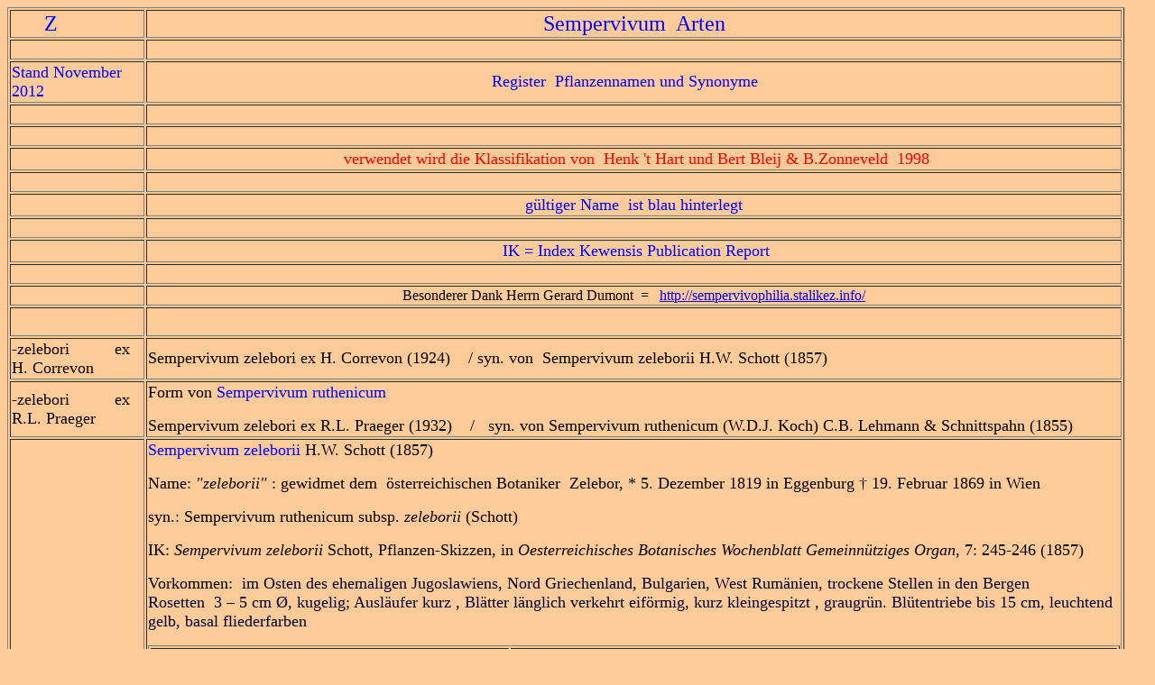

--- FILE ---
content_type: text/html
request_url: http://semperhorst.de/Naturformen%20Z/Naturformen%20Z.htm
body_size: 3631
content:
<html>

<head>
<meta http-equiv="Content-Language" content="de">
<meta http-equiv="Content-Type" content="text/html; charset=windows-1252">
<title>Z</title>
</head>

<body bgcolor="#FFCC99">

<table border="1" width="98%" id="table1">
	<tr>
    <span style="mso-bidi-font-weight:
  normal">
    <td WIDTH="112">
	<font size="5" color="#0000FF">&nbsp;&nbsp;&nbsp;&nbsp;&nbsp; Z</font></td>
    <td WIDTH="837">
	<p align="center"><font size="5" color="#0000FF">Sempervivum&nbsp; Arten</font></td>
  	</span>
  </tr>
	<tr>
    <span style="mso-bidi-font-weight:
  normal">
    <td WIDTH="112">&nbsp;</td>
    <td WIDTH="837">
      &nbsp;</td>
  	</span>
  </tr>
	<tr>
    <span style="mso-bidi-font-weight:
  normal">
    <td WIDTH="112" height="26">
	<p align="left"><font color="#0000FF" size="4">Stand November 2012</font></td>
    <td WIDTH="837" height="26">
	<p align="center"><font color="#0000FF" size="4">Register&nbsp; 
	Pflanzennamen und Synonyme&nbsp;&nbsp;&nbsp;&nbsp;</font></td>
  	</span>
  </tr>
	<tr>
    <span style="mso-bidi-font-weight:
  normal">
    <td WIDTH="112">&nbsp;</td>
    <td WIDTH="837">
      &nbsp;</td>
  	</span>
  </tr>
	<tr>
    <span style="mso-bidi-font-weight:
  normal">
    <td WIDTH="112">&nbsp;</td>
    <td WIDTH="837">
      &nbsp;</td>
  	</span>
  </tr>
	<tr>
    <span style="mso-bidi-font-weight:
  normal">
    <td WIDTH="112">&nbsp;</td>
    <td WIDTH="837">
	<p align="center"><font size="4">&nbsp;</font><font size="4" color="#FF0000">verwendet wird die 
	Klassifikation von&nbsp; <span lang="EN-GB"> 
Henk</span> <span lang="EN-GB">'t Hart  </span>un<span lang="EN-GB">d Bert Bleij</span> &amp; B.Zonneveld<span lang="EN-GB">&nbsp; 1998</span></font></td>
  	</span>
  </tr>
	<tr>
    <span style="mso-bidi-font-weight:
  normal">
    <td WIDTH="112">&nbsp;</td>
    <td WIDTH="837">
      &nbsp;</td>
  	</span>
  </tr>
	<tr>
    <span style="mso-bidi-font-weight:
  normal">
    <td WIDTH="112">&nbsp;</td>
    <td WIDTH="837">
	<p align="center"><font color="#0000FF" size="4">gültiger 
    Name</font><font color="#FF0000" size="4">&nbsp; </font>
    <font color="#0000FF" size="4">ist 
    blau hinterlegt </font></td>
  	</span>
  </tr>
	<tr>
    <span style="mso-bidi-font-weight:
  normal">
    <td WIDTH="112">&nbsp;</td>
    <td WIDTH="837">
      &nbsp;</td>
  	</span>
  </tr>
	<tr>
    <span style="mso-bidi-font-weight:
  normal">
    <td WIDTH="112">&nbsp;</td>
    <td WIDTH="837">
	<p align="center"><font color="#0000FF" size="4">&nbsp;IK = Index Kewensis Publication Report</font></td>
  	</span>
  </tr>
	<tr>
    <span style="mso-bidi-font-weight:
  normal">
    <td WIDTH="112">&nbsp;</td>
    <td WIDTH="837">
      &nbsp;</td>
  	</span>
  </tr>
	<tr>
    <span style="mso-bidi-font-weight:
  normal">
    <td WIDTH="112">&nbsp;</td>
    <td WIDTH="837">
	<p align="center">Besonderer Dank Herrn Gerard Dumont&nbsp; =&nbsp; &nbsp;<a href="http://sempervivophilia.stalikez.info/">http://sempervivophilia.stalikez.info/</a></td>
  	</span>
  </tr>
	<tr>
    <span style="mso-bidi-font-weight:
  normal">
    <td WIDTH="112" height="32">&nbsp;</td>
    <td WIDTH="837" height="32">
      &nbsp;</td>
  	</span>
  </tr>
	<tr>
    <td WIDTH="112" height="32"><font size="4">-<span lang="IT" style="font-family: Times New Roman">zelebori</span></font><span lang="IT" style="font-family: Times New Roman"><font size="4">&nbsp;&nbsp;&nbsp;&nbsp;&nbsp;&nbsp;&nbsp;&nbsp;&nbsp; 
	ex H. Correvon</font></span></td>
    <td WIDTH="837" height="32">
      <span lang="IT" style="font-family: Times New Roman">
		<font size="4">Sempervivum zelebori ex H. Correvon (1924)&nbsp;&nbsp;&nbsp; / syn. von&nbsp;
		</font>
		</span><span style="font-family: Times New Roman">
		<font size="4">Sempervivum zeleborii H.W. Schott (1857) </font> </span></td>
  </tr>
	<tr>
    <td WIDTH="112" height="32"><font size="4">-<span lang="IT" style="font-family: Times New Roman">zelebori</span></font><span lang="IT" style="font-family: Times New Roman"><font size="4">&nbsp;&nbsp;&nbsp;&nbsp;&nbsp;&nbsp;&nbsp;&nbsp;&nbsp; 
	ex R.L. Praeger</font></span></td>
    <td WIDTH="837" height="32">
    <span style="mso-bidi-font-weight:
  normal">
      <span style="font-family: Times New Roman"><font size="4">Form von </font> </span>
		<span class="Apple-style-span" style="border-collapse: separate; font-family: Times New Roman; font-style: normal; font-variant: normal; font-weight: normal; letter-spacing: normal; line-height: normal; orphans: 2; text-align: auto; text-indent: 0px; text-transform: none; white-space: normal; widows: 2; word-spacing: 0px; -webkit-border-horizontal-spacing: 0px; -webkit-border-vertical-spacing: 0px; -webkit-text-decorations-in-effect: none; -webkit-text-size-adjust: auto; -webkit-text-stroke-width: 0px">
		<font size="4" color="#0000FF">
		<span class="Apple-style-span" style="font-family: 'Times New Roman', Times, serif; text-align: justify">
		Sempervivum ruthenicum&nbsp; </span></font></span></span>
		<p>
		<span lang="IT" style="font-family: Times New Roman">
		<font size="4">Sempervivum zelebori ex R.L. Praeger (1932)&nbsp;&nbsp;&nbsp; /
		</font> </span>
		<span style="font-family: Times New Roman"><font size="4">&nbsp; 
		syn. von Sempervivum ruthenicum (W.D.J. Koch) C.B. Lehmann &amp; 
		Schnittspahn (1855) </font> </span></td>
  </tr>
	<tr>
    <td WIDTH="112" height="32"><font size="4" color="#0000FF">
	<span style="font-family: Times New Roman">- zeleborii</span></font><span style="font-family: Times New Roman"><font size="4">
	</font>
	</span></td>
    <td WIDTH="837" height="32">
      <font size="4" color="#0000FF"><span style="font-family: Times New Roman">
		Sempervivum zeleborii</span></font><span style="font-family: Times New Roman"><font size="4"> 
		H.W. Schott (1857) </font> </span>
		<p><span style="font-family: Times New Roman"><font size="4">Name: 
		</font> </span>
		<font size="4">
		<span class="Apple-style-span" style="color: rgb(153, 51, 0); text-align: justify">
		<span class="Apple-style-span" style="border-collapse: separate; color: rgb(0, 0, 0); font-family: Times New Roman; font-style: normal; font-variant: normal; font-weight: normal; letter-spacing: normal; line-height: normal; orphans: 2; text-align: auto; text-indent: 0px; text-transform: none; white-space: normal; widows: 2; word-spacing: 0px; -webkit-border-horizontal-spacing: 0px; -webkit-border-vertical-spacing: 0px; -webkit-text-decorations-in-effect: none; -webkit-text-size-adjust: auto; -webkit-text-stroke-width: 0px">
		<i>&quot;zeleborii&quot;</i><span class="Apple-converted-space">&nbsp;</span></span><span class="Apple-style-span" style="border-collapse: separate; color: rgb(0, 0, 0); font-family: Times New Roman; font-style: normal; font-variant: normal; letter-spacing: normal; line-height: normal; orphans: 2; text-align: auto; text-indent: 0px; text-transform: none; white-space: normal; widows: 2; word-spacing: 0px; -webkit-border-horizontal-spacing: 0px; -webkit-border-vertical-spacing: 0px; -webkit-text-decorations-in-effect: none; -webkit-text-size-adjust: auto; -webkit-text-stroke-width: 0px">: 
		gewidmet dem&nbsp; österreichischen Botaniker&nbsp; Zelebor, </span>
		</span>
		</font>
		<span class="Apple-style-span" style="border-collapse: separate; color: rgb(0, 0, 0); font-family: Times New Roman; font-style: normal; font-variant: normal; letter-spacing: normal; line-height: normal; orphans: 2; text-align: auto; text-indent: 0px; text-transform: none; white-space: normal; widows: 2; word-spacing: 0px; -webkit-border-horizontal-spacing: 0px; -webkit-border-vertical-spacing: 0px; -webkit-text-decorations-in-effect: none; -webkit-text-size-adjust: auto; -webkit-text-stroke-width: 0px">
		<span class="Apple-style-span" style="line-height: 19px"><font size="4">*<span class="Apple-converted-space">&nbsp;</span>5. 
		Dezember<span class="Apple-converted-space">&nbsp;</span>1819<span class="Apple-converted-space">&nbsp;</span>in<span class="Apple-converted-space">&nbsp;</span>Eggenburg 
		†<span class="Apple-converted-space">&nbsp;</span>19. Februar<span class="Apple-converted-space">&nbsp;</span>1869<span class="Apple-converted-space">&nbsp;</span>in<span class="Apple-converted-space">&nbsp;</span>Wien</font><span class="Apple-converted-space"><font size="4">&nbsp;</font></span></span></span></p>
		<p><span class="Apple-converted-space">
		<span style="font-family: Times New Roman; letter-spacing: normal">
		<font size="4">syn.:</font></span></span><i><span class="Apple-style-span" style="border-collapse: separate; color: rgb(0, 0, 0); font-family: Times New Roman; font-style: normal; font-variant: normal; letter-spacing: normal; line-height: normal; orphans: 2; text-align: auto; text-indent: 0px; text-transform: none; white-space: normal; widows: 2; word-spacing: 0px; -webkit-border-horizontal-spacing: 0px; -webkit-border-vertical-spacing: 0px; -webkit-text-decorations-in-effect: none; -webkit-text-size-adjust: auto; -webkit-text-stroke-width: 0px; "><span class="Apple-style-span" style="text-align: justify"><font size="4"> 
		Sempervivum 
		ruthenicum</font></span></span></i><span class="Apple-style-span" style="border-collapse: separate; color: rgb(0, 0, 0); font-family: Times New Roman; font-style: normal; font-variant: normal; letter-spacing: normal; line-height: normal; orphans: 2; text-align: auto; text-indent: 0px; text-transform: none; white-space: normal; widows: 2; word-spacing: 0px; -webkit-border-horizontal-spacing: 0px; -webkit-border-vertical-spacing: 0px; -webkit-text-decorations-in-effect: none; -webkit-text-size-adjust: auto; -webkit-text-stroke-width: 0px; "><span class="Apple-style-span" style="text-align: justify"><span class="Apple-converted-space"><font size="4">&nbsp;</font></span><font size="4">subsp.<span class="Apple-converted-space">&nbsp;</span><i>zeleborii</i><span class="Apple-converted-space">&nbsp;</span>(Schott)</font></span></span></p>
		<p><span style="font-family: Times New Roman"><font size="4">IK: </font> </span>
		<span class="Apple-style-span" style="border-collapse: separate; color: rgb(0, 0, 0); font-family: Times New Roman; font-style: normal; font-variant: normal; letter-spacing: normal; line-height: normal; orphans: 2; text-align: auto; text-indent: 0px; text-transform: none; white-space: normal; widows: 2; word-spacing: 0px; -webkit-border-horizontal-spacing: 0px; -webkit-border-vertical-spacing: 0px; -webkit-text-decorations-in-effect: none; -webkit-text-size-adjust: auto; -webkit-text-stroke-width: 0px">
		<span class="Apple-style-span" style="text-align: justify">
		<font size="4"><i>
		Sempervivum zeleborii</i><span class="Apple-converted-space">&nbsp;</span>Schott, 
		Pflanzen-Skizzen, in<span class="Apple-converted-space">&nbsp;</span><i>Oesterreichisches 
		Botanisches Wochenblatt Gemeinnütziges Organ</i>, 7: 245-246 (1857)</font></span></span></p>
		<p><span class="Apple-style-span">
		<span style="font-family: Times New Roman; letter-spacing: normal">
		<font size="4">Vorkommen: </font> </span></span>
		<span class="Apple-style-span" style="border-collapse: separate; color: rgb(0, 0, 0); font-family: Times New Roman; font-style: normal; font-variant: normal; font-weight: normal; letter-spacing: normal; line-height: normal; orphans: 2; text-align: auto; text-indent: 0px; text-transform: none; white-space: normal; widows: 2; word-spacing: 0px; -webkit-border-horizontal-spacing: 0px; -webkit-border-vertical-spacing: 0px; -webkit-text-decorations-in-effect: none; -webkit-text-size-adjust: auto; -webkit-text-stroke-width: 0px">
		<span class="Apple-style-span" style="color: rgb(0, 0, 50); text-align: left">
		<font size="4">&nbsp;im 
		Osten des ehemaligen Jugoslawiens, Nord Griechenland, Bulgarien, West 
		Rumänien, trockene Stellen in den Bergen<br>
		Rosetten&nbsp; 3 – 5 cm Ø, kugelig; Ausläufer kurz<span class="Apple-converted-space">&nbsp;,
		</span>Blätter länglich verkehrt eiförmig, kurz kleingespitzt , 
		graugrün. Blütentriebe bis 15 cm, leuchtend gelb, basal fliederfarben
		</font>
		</span></span></p>
		<table border="1" width="100%">
			<tr>
				<td width="379"><font size="4">
				<img border="0" src="zeleb.gif" width="373" height="226" align="left"></font></td>
				<td>
				<span class="Apple-style-span" style="text-align: justify">
				<span class="Apple-style-span" style="border-collapse: separate; color: rgb(0, 0, 0); font-style: normal; font-variant: normal; font-weight: normal; letter-spacing: normal; line-height: normal; orphans: 2; text-align: auto; text-indent: 0px; text-transform: none; white-space: normal; widows: 2; word-spacing: 0px; -webkit-border-horizontal-spacing: 0px; -webkit-border-vertical-spacing: 0px; -webkit-text-decorations-in-effect: none; -webkit-text-size-adjust: auto; -webkit-text-stroke-width: 0px">
				<p class="ImgLeg" align="center" style="margin-left: 25px; margin-right: 25px; margin-top: 2px; margin-bottom: 4px">
				<i><font size="4">Sempervivum zeleborii</font></i><font size="4"><span class="Apple-converted-space">&nbsp;</span>Schott</font></p>
				</span>
				<span class="Apple-style-span" style="border-collapse: separate; color: rgb(0, 0, 0); font-style: normal; font-variant: normal; letter-spacing: normal; line-height: normal; orphans: 2; text-align: auto; text-indent: 0px; text-transform: none; white-space: normal; widows: 2; word-spacing: 0px; -webkit-border-horizontal-spacing: 0px; -webkit-border-vertical-spacing: 0px; -webkit-text-decorations-in-effect: none; -webkit-text-size-adjust: auto; -webkit-text-stroke-width: 0px">
				<p class="ImgLeg" align="center" style="margin-left: 25px; margin-right: 25px; margin-top: 2px; margin-bottom: 4px">
				<font size="4">[ill. ex Muirhead Notes Roy. B.G. Ed. 1965]</font></p>
				</span></span>
				<p>&nbsp;</td>
			</tr>
			<tr>
				<td width="379"><font size="4">
				<img border="0" src="zelebori1.jpg" width="390" height="264" align="left"></font></td>
				<td><span class="Apple-style-span" style="color: rgb(255, 255, 221)"><span class="Apple-style-span" style="border-collapse: separate; color: rgb(0, 0, 0); font-style: normal; font-variant: normal; font-weight: normal; letter-spacing: normal; line-height: normal; orphans: 2; text-align: auto; text-indent: 0px; text-transform: none; white-space: normal; widows: 2; word-spacing: 0px; -webkit-border-horizontal-spacing: 0px; -webkit-border-vertical-spacing: 0px; -webkit-text-decorations-in-effect: none; -webkit-text-size-adjust: auto; -webkit-text-stroke-width: 0px">
				<font size="4">Blüte von <span class="Apple-converted-space">&nbsp;</span><i>Sempervivum 
				ruthenicum</i><span class="Apple-converted-space">&nbsp;</span>subsp.</font><i><font size="4">zeleborii</font></i><p>&nbsp;</p>
				</span>
				<span class="Apple-style-span" style="border-collapse: separate; color: rgb(0, 0, 0); font-style: normal; font-variant: normal; letter-spacing: normal; line-height: normal; orphans: 2; text-align: auto; text-indent: 0px; text-transform: none; white-space: normal; widows: 2; word-spacing: 0px; -webkit-border-horizontal-spacing: 0px; -webkit-border-vertical-spacing: 0px; -webkit-text-decorations-in-effect: none; -webkit-text-size-adjust: auto; -webkit-text-stroke-width: 0px">
				<p><font size="4">in Kultur /&nbsp; Klon&nbsp; &quot; from Debrecen &quot; / aus dem 
				botanischen Garten Ljubjana</font></p>
				<p>&nbsp;</p>
				<p>
    <span style="mso-bidi-font-weight:
  normal">
    			<span class="Apple-style-span">
			<span style="letter-spacing: normal"><font size="4">Foto:</font></span></span><font size="4"><span class="Apple-style-span" style="border-collapse: separate; color: rgb(0, 0, 0); font-style: normal; font-variant: normal; font-weight: normal; letter-spacing: normal; line-height: normal; orphans: 2; text-align: auto; text-indent: 0px; text-transform: none; white-space: normal; widows: 2; word-spacing: 0px; -webkit-border-horizontal-spacing: 0px; -webkit-border-vertical-spacing: 0px; -webkit-text-decorations-in-effect: none; -webkit-text-size-adjust: auto; -webkit-text-stroke-width: 0px"><span class="Apple-style-span" style="text-align: justify"><span class="Apple-converted-space"> 
			Gerard Dumont / </span></span></span>Sempervivophilia</font></span></p>
				</span></span>
				<p>&nbsp;</td>
			</tr>
		</table>
		<p>&nbsp;</p>
		<table border="1" width="662" id="table2">
			<tr>
				<td width="652">
				<font size="4">
				<img border="0" src="Naturf1.JPG" width="369" height="449" align="left"></font><p>&nbsp;</p>
				<p>&nbsp;</p>
				<p>&nbsp;</p>
				<p>&nbsp;</p>
				<p>&nbsp;</p>
				<p>&nbsp;</p>
				<p><span class="Apple-style-span" style="text-align: justify">
				<span class="Apple-style-span" style="border-collapse: separate; color: rgb(0, 0, 0); font-style: normal; font-variant: normal; font-weight: normal; letter-spacing: normal; line-height: normal; orphans: 2; text-align: auto; text-indent: 0px; text-transform: none; white-space: normal; widows: 2; word-spacing: 0px; -webkit-border-horizontal-spacing: 0px; -webkit-border-vertical-spacing: 0px; -webkit-text-decorations-in-effect: none; -webkit-text-size-adjust: auto; -webkit-text-stroke-width: 0px">
				<i><font size="4">Sempervivum zeleborii</font></i><font size="4"><span class="Apple-converted-space">&nbsp;</span>Schott</font></span></span></td>
			</tr>
		</table>
		<p>&nbsp;</p>
		<table border="1" width="802" id="table3">
			<tr>
				<td width="251">
				<font size="4">
				<img border="0" src="zelebori2.jpg" width="251" height="249"></font></td>
				<td width="238">
				<font size="4">
				<img border="0" src="zelebori3.jpg" width="238" height="247"></font></td>
				<td width="291">
				<font size="4">
				<img border="0" src="zelebori4.jpg" width="291" height="252"></font></td>
			</tr>
			<tr>
				<td width="251"><font size="4">Valery Mochalkin 05.2006</font></td>
				<td width="238"><font size="4">Veronika Falkenstein 04.2009</font></td>
				<td width="291"><font size="4">Valery Mochalkin 07.2007</font></td>
			</tr>
		</table>
	</td>
  </tr>
	<tr>
    <td WIDTH="112" height="32"><span style="font-family: Times New Roman">
	<font size="4">-<font color="#0000FF">zeleborii × kosaninii</font></font></span></td>
    <td WIDTH="837" height="32">
      <span style="font-family: Times New Roman"><font size="4">&nbsp;Lokalform
		</font>
		<font size="4" color="#0000FF">Sempervivum zeleborii × kosaninii</font><font size="4"> 
		from Koprivnik </font>
		</span></td>
  </tr>
	<tr>
    <td WIDTH="112" height="31"><span style="font-family: Times New Roman">
	<font size="4" color="#0000FF">zeleborii&nbsp; </font><font size="4">'Yellow 
	Form' </font></span></td>
    <td WIDTH="837" height="31">
      <span style="font-family: Times New Roman"><font size="4">Kultivar 
		Sempervivum zeleborii 'Yellow Form'</font><font size="4" color="#0000FF"> </font>
		<font size="4">/ Züchter nicht 
		bekannt </font> </span></td>
  </tr>
	<tr>
    <td WIDTH="112" height="33"><span style="font-family: Times New Roman">
	<font size="4" color="#0000FF">zeleborii&nbsp;&nbsp;&nbsp; </font>
	<font size="4">&nbsp;</font></span><font size="4"><span style="font-family: Times New Roman">'Gloriosum'
	</span></font></td>
    <td WIDTH="837" height="33">
      <span style="font-family: Times New Roman"><font size="4">Kultivar 
		Sempervivum zeleborii 'Gloriosum' </font><font size="4" color="#0000FF">
		/&nbsp;&nbsp; </font> </span><span style="font-family: Times New Roman">
		<font size="4">Züchter nicht 
		bekannt </font> </span></td>
  </tr>
	<tr>
    <td WIDTH="112" height="32">
	<span style="font-family: Times New Roman"><font size="4">- </font> </span>
	<font size="4"><span style="font-family: Times New Roman">zermati</span></font></td>
    <td WIDTH="837" height="32">
      <span style="font-family: Times New Roman"><font size="4">Kultivar 
		Sempervivum </font> </span><font size="4">
		<span style="font-family: Times New Roman">'Zermati' </span></font>
		<span style="font-family: Times New Roman"><font size="4">&nbsp; / 
		syn.: Sempervivum zermati Hort. ex R.L. Praeger (1932) [Horticultural 
		name]&nbsp; </font> </span></td>
  </tr>
	<tr>
    <td WIDTH="112" height="32">&nbsp;</td>
    <td WIDTH="837" height="32">
      &nbsp;</td>
  </tr>
</table>

<p align="center"><a href="../Naturformen/Titeiseite%20Naturformen.htm">
<font size="4">
<img border="0" src="../zuruck.gif" width="80" height="80"></font></a></p>

</body>

</html>
